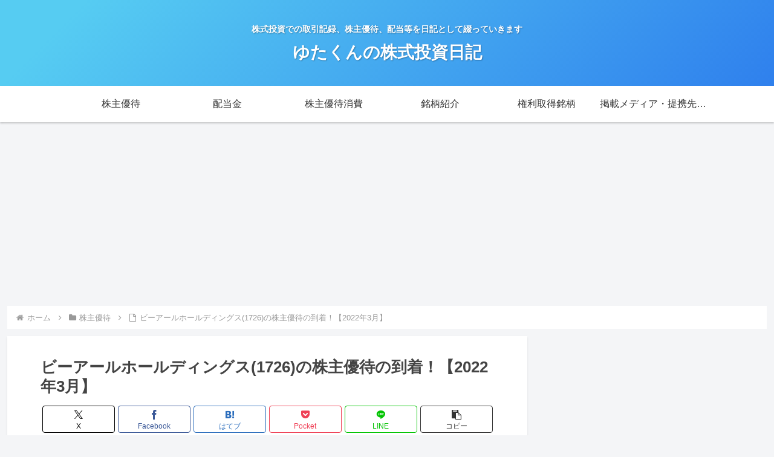

--- FILE ---
content_type: text/html; charset=utf-8
request_url: https://www.google.com/recaptcha/api2/aframe
body_size: 268
content:
<!DOCTYPE HTML><html><head><meta http-equiv="content-type" content="text/html; charset=UTF-8"></head><body><script nonce="CNVFgn7I_zD8X7rs3W3mYg">/** Anti-fraud and anti-abuse applications only. See google.com/recaptcha */ try{var clients={'sodar':'https://pagead2.googlesyndication.com/pagead/sodar?'};window.addEventListener("message",function(a){try{if(a.source===window.parent){var b=JSON.parse(a.data);var c=clients[b['id']];if(c){var d=document.createElement('img');d.src=c+b['params']+'&rc='+(localStorage.getItem("rc::a")?sessionStorage.getItem("rc::b"):"");window.document.body.appendChild(d);sessionStorage.setItem("rc::e",parseInt(sessionStorage.getItem("rc::e")||0)+1);localStorage.setItem("rc::h",'1770155654806');}}}catch(b){}});window.parent.postMessage("_grecaptcha_ready", "*");}catch(b){}</script></body></html>

--- FILE ---
content_type: application/javascript; charset=utf-8
request_url: https://mtwidget03.affiliate.ashiato.rakuten.co.jp/?rakuten_design=slide&rakuten_affiliateId=0ea62065.34400275.0ea62066.204f04c0&rakuten_items=ranking&rakuten_genreId=200518&rakuten_size=200x600&rakuten_pattern=V1E&rakuten_target=_blank&rakuten_theme=gray&rakuten_border=on&rakuten_auto_mode=on&rakuten_genre_title=off&rakuten_pointbackId=a21121902225_3HR64K_XCANM_2HOM_BS629&rakuten_no_link=off&rakuten_no_afl=off&rakuten_no_logo=off&rakuten_undispGenre=off&rakuten_wmode=off&rakuten_noScrollButton=&rakuten_bgColor=&rakuten_txtColor=&rakuten_captionColor=000000&rakuten_moverColor=C00000&rakuten_recommend=on&rakuten_service_flag=ichiba&rakuten_adNetworkId=a8Net&rakuten_adNetworkUrl=https%3A%2F%2Frpx.a8.net%2Fsvt%2Fejp%3Fa8mat%3D3HR64K%2BXCANM%2B2HOM%2BBS629%26rakuten%3Dy%26a8ejpredirect%3D&rakuten_searchKeyword=&rakuten_disableLogo=&rakuten_moverItembgColor=&rakuten_moverCaptionColor=&rakuten_slideSpeed=250&rakuten_moreInfoColor=red&rakuten_subTxtColor=&rakuten_loadingImage=auto&rakuten_imageDisplay=auto&rakuten_txtDisplay=&rakuten_captionDisplay=&rakuten_moreInfoDisplay=&rakuten_txtRow=auto&rakuten_captionRow=auto&rakuten_auto_interval=6000&rakuten_imageSize=&rakuten_slideCell=&rakuten_slideDirection=auto&rakuten_order=0,1,2,3&rakuten_loadingTimeout=0&rakuten_mediaId=20011816&rakuten_measurementId=-_ver--new_18_-&rakuten_pointSiteId=&rakuten_isAdvanced=false&rakuten_isIE=false&rakuten_deviceType=PC&rakuten_itemAmount=&rakuten_tLogFrequency=10&rakuten_timestamp=1770155648879&rakuten_optout=off&rakuten_deeplink=on&rakuten_pUrl=https%3A%2F%2Fyutakun-kabu.com%2F1726br220301%2F&rakuten_version=20230106&rakuten_datatype=json
body_size: 29806
content:
window.rakuten_mw_callback({"status":"Success","itemData":[{"caption":"たけだのぶお 日本実業出版社エフエックス ライントレードノキョウカショ タケダノブオ 発行年月：20..","name":"FX ライントレードの教科書 [ たけだのぶお ]","item_code":"book:21227793","url":"https://rpx.a8.net/svt/ejp?a8mat=3HR64K+XCANM+2HOM+BS629&rakuten=y&a8ejpredirect=https%3A%2F%2Fhb.afl.rakuten.co.jp%2Fichiba%2F0ea62065.34400275.0ea62066.204f04c0.c%3Dmtlk.m%3D-_ver--new_18__pbid--20011816__size--200x600__imode--ichiba_ranking__dt--PC__dp--true__adnetid--a8Net__uniqid--46370a53b92840db88fc58866288a591b959cf00568__frame--0__cimode--ichiba_ranking_-.t%3Dmtlk20011816%2Fa21121902225_3HR64K_XCANM_2HOM_BS629%3Fpc%3Dhttps%253A%252F%252Fitem.rakuten.co.jp%252Fbook%252F17830432%252F%253Frafcid%253Dwsc_i_ra_2646450eecf5f8556a8f574759d65a1e%26itemMode%3Dichiba_ranking%26ashiatoCount%3D0%26itemCode%3Dbook%3A21227793%26genreId%3D200518%26loadTime%3D20%26time%3D1770155652313","image_url":"https://thumbnail.image.rakuten.co.jp/@0_mall/book/cabinet/1126/9784534061126_1_3.jpg?_ex=128x128","price":"1,980円","min_price":"1980","max_price":"1980","reviewnum":"0","reviewave":"0.0","shopName":"楽天ブックス","pointRate":"2","source":"ranking","genre_id":"200518","version":"2022-11-01","type":"ichiba","position":0},{"caption":"FP合格のトリセツシリーズ 東京リーガルマインド LEC FP試験対策研究会 東京リーガルマインドエ..","name":"FP2級・AFP 合格のトリセツ 速習問題集 2025-26年版 （FP合格のトリセツシリーズ） [ 東京リーガルマインド LEC FP試験対策研究会 ]","item_code":"book:21553408","url":"https://rpx.a8.net/svt/ejp?a8mat=3HR64K+XCANM+2HOM+BS629&rakuten=y&a8ejpredirect=https%3A%2F%2Fhb.afl.rakuten.co.jp%2Fichiba%2F0ea62065.34400275.0ea62066.204f04c0.c%3Dmtlk.m%3D-_ver--new_18__pbid--20011816__size--200x600__imode--ichiba_ranking__dt--PC__dp--true__adnetid--a8Net__uniqid--46370a53b92840db88fc58866288a591b959cf00568__frame--1__cimode--ichiba_ranking_-.t%3Dmtlk20011816%2Fa21121902225_3HR64K_XCANM_2HOM_BS629%3Fpc%3Dhttps%253A%252F%252Fitem.rakuten.co.jp%252Fbook%252F18169157%252F%253Frafcid%253Dwsc_i_ra_2646450eecf5f8556a8f574759d65a1e%26itemMode%3Dichiba_ranking%26ashiatoCount%3D0%26itemCode%3Dbook%3A21553408%26genreId%3D200518%26loadTime%3D20%26time%3D1770155652313","image_url":"https://thumbnail.image.rakuten.co.jp/@0_mall/book/cabinet/7931/9784844997931_1_6.jpg?_ex=128x128","price":"2,200円","min_price":"2200","max_price":"2200","reviewnum":"5","reviewave":"5.0","shopName":"楽天ブックス","pointRate":"3","source":"ranking","genre_id":"200518","version":"2022-11-01","type":"ichiba","position":1},{"caption":"安恒理 新星出版社BKSCPN_【bookーfestivalーthr】 メザセオクリビト マンガデワ..","name":"めざせ「億り人」！マンガでわかる最強の株入門 [ 安恒理 ]","item_code":"book:18461753","url":"https://rpx.a8.net/svt/ejp?a8mat=3HR64K+XCANM+2HOM+BS629&rakuten=y&a8ejpredirect=https%3A%2F%2Fhb.afl.rakuten.co.jp%2Fichiba%2F0ea62065.34400275.0ea62066.204f04c0.c%3Dmtlk.m%3D-_ver--new_18__pbid--20011816__size--200x600__imode--ichiba_ranking__dt--PC__dp--true__adnetid--a8Net__uniqid--46370a53b92840db88fc58866288a591b959cf00568__frame--2__cimode--ichiba_ranking_-.t%3Dmtlk20011816%2Fa21121902225_3HR64K_XCANM_2HOM_BS629%3Fpc%3Dhttps%253A%252F%252Fitem.rakuten.co.jp%252Fbook%252F14787447%252F%253Frafcid%253Dwsc_i_ra_2646450eecf5f8556a8f574759d65a1e%26itemMode%3Dichiba_ranking%26ashiatoCount%3D0%26itemCode%3Dbook%3A18461753%26genreId%3D200518%26loadTime%3D20%26time%3D1770155652313","image_url":"https://thumbnail.image.rakuten.co.jp/@0_mall/book/cabinet/2965/9784405102965.jpg?_ex=128x128","price":"1,540円","min_price":"1540","max_price":"1540","reviewnum":"23","reviewave":"4.26","shopName":"楽天ブックス","pointRate":"1","source":"ranking","genre_id":"200518","version":"2022-11-01","type":"ichiba","position":2},{"caption":"＜p＞＜strong＞※この商品はタブレットなど大きいディスプレイを備えた端末で読むことに適していま..","name":"2025-2026年版 みんなが欲しかった！ FPの教科書 3級【電子書籍】[ 滝澤ななみ ]","item_code":"rakutenkobo-ebooks:24996817","url":"https://rpx.a8.net/svt/ejp?a8mat=3HR64K+XCANM+2HOM+BS629&rakuten=y&a8ejpredirect=https%3A%2F%2Fhb.afl.rakuten.co.jp%2Fichiba%2F0ea62065.34400275.0ea62066.204f04c0.c%3Dmtlk.m%3D-_ver--new_18__pbid--20011816__size--200x600__imode--ichiba_ranking__dt--PC__dp--true__adnetid--a8Net__uniqid--46370a53b92840db88fc58866288a591b959cf00568__frame--3__cimode--ichiba_ranking_-.t%3Dmtlk20011816%2Fa21121902225_3HR64K_XCANM_2HOM_BS629%3Fpc%3Dhttps%253A%252F%252Fitem.rakuten.co.jp%252Frakutenkobo-ebooks%252Fe2a38857882038209a85579b6dbd773f%252F%253Frafcid%253Dwsc_i_ra_2646450eecf5f8556a8f574759d65a1e%26itemMode%3Dichiba_ranking%26ashiatoCount%3D0%26itemCode%3Drakutenkobo-ebooks%3A24996817%26genreId%3D200518%26loadTime%3D20%26time%3D1770155652313","image_url":"https://thumbnail.image.rakuten.co.jp/@0_mall/rakutenkobo-ebooks/cabinet/0530/2000017860530.jpg?_ex=128x128","price":"1,650円","min_price":"1650","max_price":"1650","reviewnum":"0","reviewave":"0.0","shopName":"楽天Kobo電子書籍ストア","pointRate":"1","source":"ranking","genre_id":"200518","version":"2022-11-01","type":"ichiba","position":3},{"caption":"●超改訂版　難しいことはわかりませんが、お金の増やし方を教えてください！ ISBN : 978486..","name":"【新NISA対応】超改訂版 難しいことはわかりませんが、お金の増やし方を教えてください！｜山崎元 新ニーサ NISA iDeCo イデコ 貯蓄 家計 見直し 資産 運用 形成 金融 投資入門 本 初心者 株式投資 投資 初めて 証券 確定拠出年金 投資信託 オルカン","item_code":"bunkyosha:10000346","url":"https://rpx.a8.net/svt/ejp?a8mat=3HR64K+XCANM+2HOM+BS629&rakuten=y&a8ejpredirect=https%3A%2F%2Fhb.afl.rakuten.co.jp%2Fichiba%2F0ea62065.34400275.0ea62066.204f04c0.c%3Dmtlk.m%3D-_ver--new_18__pbid--20011816__size--200x600__imode--ichiba_ranking__dt--PC__dp--true__adnetid--a8Net__uniqid--46370a53b92840db88fc58866288a591b959cf00568__frame--4__cimode--ichiba_ranking_-.t%3Dmtlk20011816%2Fa21121902225_3HR64K_XCANM_2HOM_BS629%3Fpc%3Dhttps%253A%252F%252Fitem.rakuten.co.jp%252Fbunkyosha%252Fb_078_1%252F%253Frafcid%253Dwsc_i_ra_2646450eecf5f8556a8f574759d65a1e%26itemMode%3Dichiba_ranking%26ashiatoCount%3D0%26itemCode%3Dbunkyosha%3A10000346%26genreId%3D200518%26loadTime%3D20%26time%3D1770155652313","image_url":"https://thumbnail.image.rakuten.co.jp/@0_mall/bunkyosha/cabinet/items/general/10672201/b_078_1_1.jpg?_ex=128x128","price":"1,738円","min_price":"1738","max_price":"1738","reviewnum":"14","reviewave":"4.64","shopName":"文響社 楽天市場店","pointRate":"1","source":"ranking","genre_id":"200518","version":"2022-11-01","type":"ichiba","position":4},{"caption":"FP合格のトリセツシリーズ 東京リーガルマインド LEC FP試験対策研究会 東京リーガルマインドエ..","name":"FP3級 合格のトリセツ 速習テキスト 2025-26年版 （FP合格のトリセツシリーズ） [ 東京リーガルマインド LEC FP試験対策研究会 ]","item_code":"book:21553462","url":"https://rpx.a8.net/svt/ejp?a8mat=3HR64K+XCANM+2HOM+BS629&rakuten=y&a8ejpredirect=https%3A%2F%2Fhb.afl.rakuten.co.jp%2Fichiba%2F0ea62065.34400275.0ea62066.204f04c0.c%3Dmtlk.m%3D-_ver--new_18__pbid--20011816__size--200x600__imode--ichiba_ranking__dt--PC__dp--true__adnetid--a8Net__uniqid--46370a53b92840db88fc58866288a591b959cf00568__frame--5__cimode--ichiba_ranking_-.t%3Dmtlk20011816%2Fa21121902225_3HR64K_XCANM_2HOM_BS629%3Fpc%3Dhttps%253A%252F%252Fitem.rakuten.co.jp%252Fbook%252F18169162%252F%253Frafcid%253Dwsc_i_ra_2646450eecf5f8556a8f574759d65a1e%26itemMode%3Dichiba_ranking%26ashiatoCount%3D0%26itemCode%3Dbook%3A21553462%26genreId%3D200518%26loadTime%3D20%26time%3D1770155652313","image_url":"https://thumbnail.image.rakuten.co.jp/@0_mall/book/cabinet/7900/9784844997900_1_5.jpg?_ex=128x128","price":"1,760円","min_price":"1760","max_price":"1760","reviewnum":"3","reviewave":"5.0","shopName":"楽天ブックス","pointRate":"1","source":"ranking","genre_id":"200518","version":"2022-11-01","type":"ichiba","position":5},{"caption":"お金に強く、賢くなる！ ●漫画 バビロン大富豪の教え 「お金」と「幸せ」を生み出す五つの黄金法則 I..","name":"【世界的ベストセラー】漫画 バビロン大富豪の教え 「お金」と「幸せ」を生み出す五つの黄金法則｜お金 勉強 マンガ 貯蓄 家計 見直し お金 名著 資産運用 資産形成 金融 投資入門 投資 本 初心者 お金 教科書 貯め方 増やし方 投資 初めて","item_code":"bunkyosha:10000090","url":"https://rpx.a8.net/svt/ejp?a8mat=3HR64K+XCANM+2HOM+BS629&rakuten=y&a8ejpredirect=https%3A%2F%2Fhb.afl.rakuten.co.jp%2Fichiba%2F0ea62065.34400275.0ea62066.204f04c0.c%3Dmtlk.m%3D-_ver--new_18__pbid--20011816__size--200x600__imode--ichiba_ranking__dt--PC__dp--true__adnetid--a8Net__uniqid--46370a53b92840db88fc58866288a591b959cf00568__frame--6__cimode--ichiba_ranking_-.t%3Dmtlk20011816%2Fa21121902225_3HR64K_XCANM_2HOM_BS629%3Fpc%3Dhttps%253A%252F%252Fitem.rakuten.co.jp%252Fbunkyosha%252Fb_017_1%252F%253Frafcid%253Dwsc_i_ra_2646450eecf5f8556a8f574759d65a1e%26itemMode%3Dichiba_ranking%26ashiatoCount%3D0%26itemCode%3Dbunkyosha%3A10000090%26genreId%3D200518%26loadTime%3D20%26time%3D1770155652313","image_url":"https://thumbnail.image.rakuten.co.jp/@0_mall/bunkyosha/cabinet/items/general/10672189/b_017_1_1.jpg?_ex=128x128","price":"1,782円","min_price":"1782","max_price":"1782","reviewnum":"10","reviewave":"4.6","shopName":"文響社 楽天市場店","pointRate":"1","source":"ranking","genre_id":"200518","version":"2022-11-01","type":"ichiba","position":6},{"caption":"ニック・マジューリ 児島　修 ダイヤモンド社ジャストキープバイング　ジドウテキニトミガフエツヅケルオ..","name":"JUST KEEP BUYING 自動的に富が増え続ける「お金」と「時間」の法則 [ ニック・マジューリ ]","item_code":"book:20946346","url":"https://rpx.a8.net/svt/ejp?a8mat=3HR64K+XCANM+2HOM+BS629&rakuten=y&a8ejpredirect=https%3A%2F%2Fhb.afl.rakuten.co.jp%2Fichiba%2F0ea62065.34400275.0ea62066.204f04c0.c%3Dmtlk.m%3D-_ver--new_18__pbid--20011816__size--200x600__imode--ichiba_ranking__dt--PC__dp--true__adnetid--a8Net__uniqid--46370a53b92840db88fc58866288a591b959cf00568__frame--7__cimode--ichiba_ranking_-.t%3Dmtlk20011816%2Fa21121902225_3HR64K_XCANM_2HOM_BS629%3Fpc%3Dhttps%253A%252F%252Fitem.rakuten.co.jp%252Fbook%252F17490187%252F%253Frafcid%253Dwsc_i_ra_2646450eecf5f8556a8f574759d65a1e%26itemMode%3Dichiba_ranking%26ashiatoCount%3D0%26itemCode%3Dbook%3A20946346%26genreId%3D200518%26loadTime%3D20%26time%3D1770155652313","image_url":"https://thumbnail.image.rakuten.co.jp/@0_mall/book/cabinet/6982/9784478116982_1_10.jpg?_ex=128x128","price":"1,870円","min_price":"1870","max_price":"1870","reviewnum":"37","reviewave":"4.7","shopName":"楽天ブックス","pointRate":"2","source":"ranking","genre_id":"200518","version":"2022-11-01","type":"ichiba","position":7},{"caption":"TAC株式会社（証券アナリスト講座） TAC出版ニセンニジュウロクネンシケンタイサク ショウケンアナ..","name":"2026年試験対策　証券アナリスト1次対策総まとめテキスト　科目1　証券分析とポートフォリオ・マネジメント [ TAC株式会社（証券アナリスト講座） ]","item_code":"book:21743429","url":"https://rpx.a8.net/svt/ejp?a8mat=3HR64K+XCANM+2HOM+BS629&rakuten=y&a8ejpredirect=https%3A%2F%2Fhb.afl.rakuten.co.jp%2Fichiba%2F0ea62065.34400275.0ea62066.204f04c0.c%3Dmtlk.m%3D-_ver--new_18__pbid--20011816__size--200x600__imode--ichiba_ranking__dt--PC__dp--true__adnetid--a8Net__uniqid--46370a53b92840db88fc58866288a591b959cf00568__frame--8__cimode--ichiba_ranking_-.t%3Dmtlk20011816%2Fa21121902225_3HR64K_XCANM_2HOM_BS629%3Fpc%3Dhttps%253A%252F%252Fitem.rakuten.co.jp%252Fbook%252F18376802%252F%253Frafcid%253Dwsc_i_ra_2646450eecf5f8556a8f574759d65a1e%26itemMode%3Dichiba_ranking%26ashiatoCount%3D0%26itemCode%3Dbook%3A21743429%26genreId%3D200518%26loadTime%3D20%26time%3D1770155652313","image_url":"https://thumbnail.image.rakuten.co.jp/@0_mall/book/cabinet/9952/9784300119952_1_53.jpg?_ex=128x128","price":"3,520円","min_price":"3520","max_price":"3520","reviewnum":"0","reviewave":"0.0","shopName":"楽天ブックス","pointRate":"3","source":"ranking","genre_id":"200518","version":"2022-11-01","type":"ichiba","position":8},{"caption":"100％ムックシリーズ　完全ガイドシリーズ　416 晋遊舎 晋遊舎カブヌシユウタイカンゼンガイド シ..","name":"株主優待完全ガイド （100％ムックシリーズ　完全ガイドシリーズ　416） [ 晋遊舎 ]","item_code":"book:21827248","url":"https://rpx.a8.net/svt/ejp?a8mat=3HR64K+XCANM+2HOM+BS629&rakuten=y&a8ejpredirect=https%3A%2F%2Fhb.afl.rakuten.co.jp%2Fichiba%2F0ea62065.34400275.0ea62066.204f04c0.c%3Dmtlk.m%3D-_ver--new_18__pbid--20011816__size--200x600__imode--ichiba_ranking__dt--PC__dp--true__adnetid--a8Net__uniqid--46370a53b92840db88fc58866288a591b959cf00568__frame--9__cimode--ichiba_ranking_-.t%3Dmtlk20011816%2Fa21121902225_3HR64K_XCANM_2HOM_BS629%3Fpc%3Dhttps%253A%252F%252Fitem.rakuten.co.jp%252Fbook%252F18479625%252F%253Frafcid%253Dwsc_i_ra_2646450eecf5f8556a8f574759d65a1e%26itemMode%3Dichiba_ranking%26ashiatoCount%3D0%26itemCode%3Dbook%3A21827248%26genreId%3D200518%26loadTime%3D20%26time%3D1770155652313","image_url":"https://thumbnail.image.rakuten.co.jp/@0_mall/book/cabinet/6366/9784801826366_1_2.jpg?_ex=128x128","price":"990円","min_price":"990","max_price":"990","reviewnum":"0","reviewave":"0.0","shopName":"楽天ブックス","pointRate":"1","source":"ranking","genre_id":"200518","version":"2022-11-01","type":"ichiba","position":9},{"caption":"※商品画像はイメージや仮デザインが含まれている場合があります。帯の有無など実際と異なる場合があります..","name":"投信77 2026年度版／ダイヤモンド・ザイ編集部【1000円以上送料無料】","item_code":"bookfan:13072965","url":"https://rpx.a8.net/svt/ejp?a8mat=3HR64K+XCANM+2HOM+BS629&rakuten=y&a8ejpredirect=https%3A%2F%2Fhb.afl.rakuten.co.jp%2Fichiba%2F0ea62065.34400275.0ea62066.204f04c0.c%3Dmtlk.m%3D-_ver--new_18__pbid--20011816__size--200x600__imode--ichiba_ranking__dt--PC__dp--true__adnetid--a8Net__uniqid--46370a53b92840db88fc58866288a591b959cf00568__frame--10__cimode--ichiba_ranking_-.t%3Dmtlk20011816%2Fa21121902225_3HR64K_XCANM_2HOM_BS629%3Fpc%3Dhttps%253A%252F%252Fitem.rakuten.co.jp%252Fbookfan%252Fbk-4478123721%252F%253Frafcid%253Dwsc_i_ra_2646450eecf5f8556a8f574759d65a1e%26itemMode%3Dichiba_ranking%26ashiatoCount%3D0%26itemCode%3Dbookfan%3A13072965%26genreId%3D200518%26loadTime%3D20%26time%3D1770155652313","image_url":"https://thumbnail.image.rakuten.co.jp/@0_mall/bookfan/cabinet/01174/bk4478123721.jpg?_ex=128x128","price":"1,980円","min_price":"1980","max_price":"1980","reviewnum":"1","reviewave":"5.0","shopName":"bookfan 2号店 楽天市場店","pointRate":"1","source":"ranking","genre_id":"200518","version":"2022-11-01","type":"ichiba","position":10},{"caption":"ダイヤモンド・ザイ編集部 ダイヤモンド社イチバンウレテルゲッカンマネーシザイガツクッタ　シンニーサデ..","name":"一番売れてる月刊マネー誌ザイが作った 新NISAで買うべき株＆投信77 2026年度版 [ ダイヤモンド・ザイ編集部 ]","item_code":"book:21746708","url":"https://rpx.a8.net/svt/ejp?a8mat=3HR64K+XCANM+2HOM+BS629&rakuten=y&a8ejpredirect=https%3A%2F%2Fhb.afl.rakuten.co.jp%2Fichiba%2F0ea62065.34400275.0ea62066.204f04c0.c%3Dmtlk.m%3D-_ver--new_18__pbid--20011816__size--200x600__imode--ichiba_ranking__dt--PC__dp--true__adnetid--a8Net__uniqid--46370a53b92840db88fc58866288a591b959cf00568__frame--11__cimode--ichiba_ranking_-.t%3Dmtlk20011816%2Fa21121902225_3HR64K_XCANM_2HOM_BS629%3Fpc%3Dhttps%253A%252F%252Fitem.rakuten.co.jp%252Fbook%252F18380917%252F%253Frafcid%253Dwsc_i_ra_2646450eecf5f8556a8f574759d65a1e%26itemMode%3Dichiba_ranking%26ashiatoCount%3D0%26itemCode%3Dbook%3A21746708%26genreId%3D200518%26loadTime%3D20%26time%3D1770155652313","image_url":"https://thumbnail.image.rakuten.co.jp/@0_mall/book/cabinet/3720/9784478123720_1_2.jpg?_ex=128x128","price":"1,980円","min_price":"1980","max_price":"1980","reviewnum":"1","reviewave":"5.0","shopName":"楽天ブックス","pointRate":"2","source":"ranking","genre_id":"200518","version":"2022-11-01","type":"ichiba","position":11},{"caption":"資産レベルが上がり続けるシンプルな戦略 ニック・マジューリ 児島 修 ダイヤモンド社ザウェルスラダー..","name":"THE WEALTH LADDER 富の階段 資産レベルが上がり続けるシンプルな戦略 [ ニック・マジューリ ]","item_code":"book:21733931","url":"https://rpx.a8.net/svt/ejp?a8mat=3HR64K+XCANM+2HOM+BS629&rakuten=y&a8ejpredirect=https%3A%2F%2Fhb.afl.rakuten.co.jp%2Fichiba%2F0ea62065.34400275.0ea62066.204f04c0.c%3Dmtlk.m%3D-_ver--new_18__pbid--20011816__size--200x600__imode--ichiba_ranking__dt--PC__dp--true__adnetid--a8Net__uniqid--46370a53b92840db88fc58866288a591b959cf00568__frame--12__cimode--ichiba_ranking_-.t%3Dmtlk20011816%2Fa21121902225_3HR64K_XCANM_2HOM_BS629%3Fpc%3Dhttps%253A%252F%252Fitem.rakuten.co.jp%252Fbook%252F18365783%252F%253Frafcid%253Dwsc_i_ra_2646450eecf5f8556a8f574759d65a1e%26itemMode%3Dichiba_ranking%26ashiatoCount%3D0%26itemCode%3Dbook%3A21733931%26genreId%3D200518%26loadTime%3D20%26time%3D1770155652313","image_url":"https://thumbnail.image.rakuten.co.jp/@0_mall/book/cabinet/1368/9784478121368_1_2.jpg?_ex=128x128","price":"1,980円","min_price":"1980","max_price":"1980","reviewnum":"5","reviewave":"4.6","shopName":"楽天ブックス","pointRate":"2","source":"ranking","genre_id":"200518","version":"2022-11-01","type":"ichiba","position":12},{"caption":"滝澤　ななみ TAC出版FP FP2級 FP2級　みんなが欲しかった FP2級　テキスト FP検定 ..","name":"2025-2026年版　みんなが欲しかった！　FPの教科書2級・AFP [ 滝澤　ななみ ]","item_code":"book:21607078","url":"https://rpx.a8.net/svt/ejp?a8mat=3HR64K+XCANM+2HOM+BS629&rakuten=y&a8ejpredirect=https%3A%2F%2Fhb.afl.rakuten.co.jp%2Fichiba%2F0ea62065.34400275.0ea62066.204f04c0.c%3Dmtlk.m%3D-_ver--new_18__pbid--20011816__size--200x600__imode--ichiba_ranking__dt--PC__dp--true__adnetid--a8Net__uniqid--46370a53b92840db88fc58866288a591b959cf00568__frame--13__cimode--ichiba_ranking_-.t%3Dmtlk20011816%2Fa21121902225_3HR64K_XCANM_2HOM_BS629%3Fpc%3Dhttps%253A%252F%252Fitem.rakuten.co.jp%252Fbook%252F18231402%252F%253Frafcid%253Dwsc_i_ra_2646450eecf5f8556a8f574759d65a1e%26itemMode%3Dichiba_ranking%26ashiatoCount%3D0%26itemCode%3Dbook%3A21607078%26genreId%3D200518%26loadTime%3D20%26time%3D1770155652313","image_url":"https://thumbnail.image.rakuten.co.jp/@0_mall/book/cabinet/6029/9784300116029_1_17.jpg?_ex=128x128","price":"1,980円","min_price":"1980","max_price":"1980","reviewnum":"7","reviewave":"5.0","shopName":"楽天ブックス","pointRate":"2","source":"ranking","genre_id":"200518","version":"2022-11-01","type":"ichiba","position":13},{"caption":"【ChatGPTを投資に活用する実践ガイド！　購読者特典あり！】 本郷 喜千 スタンダーズチャットジ..","name":"ChatGPTではじめる AI株式投資 【ChatGPTを投資に活用する実践ガイド！　購読者特典あり！】 [ 本郷 喜千 ]","item_code":"book:21789698","url":"https://rpx.a8.net/svt/ejp?a8mat=3HR64K+XCANM+2HOM+BS629&rakuten=y&a8ejpredirect=https%3A%2F%2Fhb.afl.rakuten.co.jp%2Fichiba%2F0ea62065.34400275.0ea62066.204f04c0.c%3Dmtlk.m%3D-_ver--new_18__pbid--20011816__size--200x600__imode--ichiba_ranking__dt--PC__dp--true__adnetid--a8Net__uniqid--46370a53b92840db88fc58866288a591b959cf00568__frame--14__cimode--ichiba_ranking_-.t%3Dmtlk20011816%2Fa21121902225_3HR64K_XCANM_2HOM_BS629%3Fpc%3Dhttps%253A%252F%252Fitem.rakuten.co.jp%252Fbook%252F18434034%252F%253Frafcid%253Dwsc_i_ra_2646450eecf5f8556a8f574759d65a1e%26itemMode%3Dichiba_ranking%26ashiatoCount%3D0%26itemCode%3Dbook%3A21789698%26genreId%3D200518%26loadTime%3D20%26time%3D1770155652313","image_url":"https://thumbnail.image.rakuten.co.jp/@0_mall/book/cabinet/7798/9784866367798_1_4.jpg?_ex=128x128","price":"2,200円","min_price":"2200","max_price":"2200","reviewnum":"0","reviewave":"0.0","shopName":"楽天ブックス","pointRate":"1","source":"ranking","genre_id":"200518","version":"2022-11-01","type":"ichiba","position":14},{"caption":"TAC証券外務員講座 TAC出版ニセンニジュウゴニセンニジュウロクネンシケンヲアテル タックスーパー..","name":"2025-2026年試験をあてる　TACスーパー予想模試　証券外務員一種 [ TAC証券外務員講座 ]","item_code":"book:21643190","url":"https://rpx.a8.net/svt/ejp?a8mat=3HR64K+XCANM+2HOM+BS629&rakuten=y&a8ejpredirect=https%3A%2F%2Fhb.afl.rakuten.co.jp%2Fichiba%2F0ea62065.34400275.0ea62066.204f04c0.c%3Dmtlk.m%3D-_ver--new_18__pbid--20011816__size--200x600__imode--ichiba_ranking__dt--PC__dp--true__adnetid--a8Net__uniqid--46370a53b92840db88fc58866288a591b959cf00568__frame--15__cimode--ichiba_ranking_-.t%3Dmtlk20011816%2Fa21121902225_3HR64K_XCANM_2HOM_BS629%3Fpc%3Dhttps%253A%252F%252Fitem.rakuten.co.jp%252Fbook%252F18266836%252F%253Frafcid%253Dwsc_i_ra_2646450eecf5f8556a8f574759d65a1e%26itemMode%3Dichiba_ranking%26ashiatoCount%3D0%26itemCode%3Dbook%3A21643190%26genreId%3D200518%26loadTime%3D20%26time%3D1770155652313","image_url":"https://thumbnail.image.rakuten.co.jp/@0_mall/book/cabinet/9181/9784300119181_1_37.jpg?_ex=128x128","price":"2,420円","min_price":"2420","max_price":"2420","reviewnum":"0","reviewave":"0.0","shopName":"楽天ブックス","pointRate":"3","source":"ranking","genre_id":"200518","version":"2022-11-01","type":"ichiba","position":15},{"caption":"マーケットで勝ち続けるための発想術 オリバー・ベレス グレッグ・カプラ 日経BP 日経BPマーケティ..","name":"デイトレード マーケットで勝ち続けるための発想術 [ オリバー・ベレス ]","item_code":"book:11101413","url":"https://rpx.a8.net/svt/ejp?a8mat=3HR64K+XCANM+2HOM+BS629&rakuten=y&a8ejpredirect=https%3A%2F%2Fhb.afl.rakuten.co.jp%2Fichiba%2F0ea62065.34400275.0ea62066.204f04c0.c%3Dmtlk.m%3D-_ver--new_18__pbid--20011816__size--200x600__imode--ichiba_ranking__dt--PC__dp--true__adnetid--a8Net__uniqid--46370a53b92840db88fc58866288a591b959cf00568__frame--16__cimode--ichiba_ranking_-.t%3Dmtlk20011816%2Fa21121902225_3HR64K_XCANM_2HOM_BS629%3Fpc%3Dhttps%253A%252F%252Fitem.rakuten.co.jp%252Fbook%252F1493307%252F%253Frafcid%253Dwsc_i_ra_2646450eecf5f8556a8f574759d65a1e%26itemMode%3Dichiba_ranking%26ashiatoCount%3D0%26itemCode%3Dbook%3A11101413%26genreId%3D200518%26loadTime%3D20%26time%3D1770155652313","image_url":"https://thumbnail.image.rakuten.co.jp/@0_mall/book/cabinet/2978/9784822242978.jpg?_ex=128x128","price":"2,420円","min_price":"2420","max_price":"2420","reviewnum":"89","reviewave":"4.55","shopName":"楽天ブックス","pointRate":"3","source":"ranking","genre_id":"200518","version":"2022-11-01","type":"ichiba","position":16},{"caption":"FP TEPPENシリーズ ほんださん（本多 遼太朗） 僧侶FPとやま 東京リーガルマインドエフピー..","name":"応用編 総合問題集 2025-26年版 Vol.1(A・B・C分野) （FP TEPPENシリーズ） [ ほんださん（本多 遼太朗） ]","item_code":"book:21590976","url":"https://rpx.a8.net/svt/ejp?a8mat=3HR64K+XCANM+2HOM+BS629&rakuten=y&a8ejpredirect=https%3A%2F%2Fhb.afl.rakuten.co.jp%2Fichiba%2F0ea62065.34400275.0ea62066.204f04c0.c%3Dmtlk.m%3D-_ver--new_18__pbid--20011816__size--200x600__imode--ichiba_ranking__dt--PC__dp--true__adnetid--a8Net__uniqid--46370a53b92840db88fc58866288a591b959cf00568__frame--17__cimode--ichiba_ranking_-.t%3Dmtlk20011816%2Fa21121902225_3HR64K_XCANM_2HOM_BS629%3Fpc%3Dhttps%253A%252F%252Fitem.rakuten.co.jp%252Fbook%252F18211538%252F%253Frafcid%253Dwsc_i_ra_2646450eecf5f8556a8f574759d65a1e%26itemMode%3Dichiba_ranking%26ashiatoCount%3D0%26itemCode%3Dbook%3A21590976%26genreId%3D200518%26loadTime%3D20%26time%3D1770155652313","image_url":"https://thumbnail.image.rakuten.co.jp/@0_mall/book/cabinet/7962/9784844997962_1_5.jpg?_ex=128x128","price":"4,620円","min_price":"4620","max_price":"4620","reviewnum":"2","reviewave":"4.0","shopName":"楽天ブックス","pointRate":"3","source":"ranking","genre_id":"200518","version":"2022-11-01","type":"ichiba","position":17},{"caption":"＜p＞メーカーに就職してから4年で貯めた300万円を元手に、知識ゼロの状態から株式投資をスタート。追..","name":"5年で1億貯める株式投資 給料に手をつけず爆速でお金を増やす4つの投資法【電子書籍】[ kenmo（湘南投資勉強会） ]","item_code":"rakutenkobo-ebooks:24747159","url":"https://rpx.a8.net/svt/ejp?a8mat=3HR64K+XCANM+2HOM+BS629&rakuten=y&a8ejpredirect=https%3A%2F%2Fhb.afl.rakuten.co.jp%2Fichiba%2F0ea62065.34400275.0ea62066.204f04c0.c%3Dmtlk.m%3D-_ver--new_18__pbid--20011816__size--200x600__imode--ichiba_ranking__dt--PC__dp--true__adnetid--a8Net__uniqid--46370a53b92840db88fc58866288a591b959cf00568__frame--18__cimode--ichiba_ranking_-.t%3Dmtlk20011816%2Fa21121902225_3HR64K_XCANM_2HOM_BS629%3Fpc%3Dhttps%253A%252F%252Fitem.rakuten.co.jp%252Frakutenkobo-ebooks%252F67aa4513a5b736eeaa41488306fe963c%252F%253Frafcid%253Dwsc_i_ra_2646450eecf5f8556a8f574759d65a1e%26itemMode%3Dichiba_ranking%26ashiatoCount%3D0%26itemCode%3Drakutenkobo-ebooks%3A24747159%26genreId%3D200518%26loadTime%3D20%26time%3D1770155652313","image_url":"https://thumbnail.image.rakuten.co.jp/@0_mall/rakutenkobo-ebooks/cabinet/4117/2000017504117.jpg?_ex=128x128","price":"1,870円","min_price":"1870","max_price":"1870","reviewnum":"2","reviewave":"2.5","shopName":"楽天Kobo電子書籍ストア","pointRate":"1","source":"ranking","genre_id":"200518","version":"2022-11-01","type":"ichiba","position":18},{"caption":"kaikai KADOKAWAカブノトウシレキイチネンデネンリゴヒャクパーセント バクエキ　サイキョ..","name":"株の投資歴1年で年利500％！ 爆益！　最強「デイトレ」完全ガイド [ kaikai ]","item_code":"book:21820780","url":"https://rpx.a8.net/svt/ejp?a8mat=3HR64K+XCANM+2HOM+BS629&rakuten=y&a8ejpredirect=https%3A%2F%2Fhb.afl.rakuten.co.jp%2Fichiba%2F0ea62065.34400275.0ea62066.204f04c0.c%3Dmtlk.m%3D-_ver--new_18__pbid--20011816__size--200x600__imode--ichiba_ranking__dt--PC__dp--true__adnetid--a8Net__uniqid--46370a53b92840db88fc58866288a591b959cf00568__frame--19__cimode--ichiba_ranking_-.t%3Dmtlk20011816%2Fa21121902225_3HR64K_XCANM_2HOM_BS629%3Fpc%3Dhttps%253A%252F%252Fitem.rakuten.co.jp%252Fbook%252F18472449%252F%253Frafcid%253Dwsc_i_ra_2646450eecf5f8556a8f574759d65a1e%26itemMode%3Dichiba_ranking%26ashiatoCount%3D0%26itemCode%3Dbook%3A21820780%26genreId%3D200518%26loadTime%3D20%26time%3D1770155652313","image_url":"https://thumbnail.image.rakuten.co.jp/@0_mall/book/cabinet/8216/9784046078216_1_9.jpg?_ex=128x128","price":"1,925円","min_price":"1925","max_price":"1925","reviewnum":"0","reviewave":"0.0","shopName":"楽天ブックス","pointRate":"1","source":"ranking","genre_id":"200518","version":"2022-11-01","type":"ichiba","position":19}],"extraData":{"param":{"accesslog":["https://log.affiliate.rakuten.co.jp/mw/imp/a.gif?pointbackId=_RTmtlk20011816&item=ranking&service=ichiba&affiliateId=0ea62065.34400275.0ea62066.204f04c0&itemMode=ichiba_ranking&ashiatoCount=0&itemCodes=book:21227793,book:21553408,book:18461753,rakutenkobo-ebooks:24996817,bunkyosha:10000346,book:21553462,bunkyosha:10000090,book:20946346,book:21743429,book:21827248&genreIdList=200518,200518,200518,200518,200518,200518,200518,200518,200518,200518&m=-_ver--new_18__pbid--20011816__size--200x600__imode--ichiba_ranking__dt--PC__dp--true__adnetid--a8Net__uniqid--46370a53b92840db88fc58866288a591b959cf00568__pinfo--none_-&recommend=on&bhType=nologin&itemCount=20&date=1770155652313"],"errorlog":[],"loginfo":{"errorBaseUrl":"https://log.affiliate.rakuten.co.jp/mw/imp/e.gif?pointbackId=_RTmtlk20011816&item=ranking&service=ichiba&affiliateId=0ea62065.34400275.0ea62066.204f04c0&itemMode=ichiba_ranking&ashiatoCount=0&itemCodes=book:21227793,book:21553408,book:18461753,rakutenkobo-ebooks:24996817,bunkyosha:10000346,book:21553462,bunkyosha:10000090,book:20946346,book:21743429,book:21827248&genreIdList=200518,200518,200518,200518,200518,200518,200518,200518,200518,200518&m=-_ver--new_18__pbid--20011816__size--200x600__imode--ichiba_ranking__dt--PC__dp--true__adnetid--a8Net__uniqid--46370a53b92840db88fc58866288a591b959cf00568__pinfo--none_-&recommend=on&bhType=nologin&itemCount=20","timeBaseUrl":"https://log.affiliate.rakuten.co.jp/mw/imp/t.gif?pointbackId=_RTmtlk20011816&item=ranking&service=ichiba&affiliateId=0ea62065.34400275.0ea62066.204f04c0&itemMode=ichiba_ranking&ashiatoCount=0&itemCodes=book:21227793,book:21553408,book:18461753,rakutenkobo-ebooks:24996817,bunkyosha:10000346,book:21553462,bunkyosha:10000090,book:20946346,book:21743429,book:21827248&genreIdList=200518,200518,200518,200518,200518,200518,200518,200518,200518,200518&m=-_ver--new_18__pbid--20011816__size--200x600__imode--ichiba_ranking__dt--PC__dp--true__adnetid--a8Net__uniqid--46370a53b92840db88fc58866288a591b959cf00568__pinfo--none_-&recommend=on&bhType=nologin&itemCount=20"}},"logoUrl":"https://www.rakuten.co.jp/"},"optout":"off"});

--- FILE ---
content_type: application/javascript; charset=utf-8
request_url: https://mtwidget03.affiliate.ashiato.rakuten.co.jp/?rakuten_design=slide&rakuten_affiliateId=0ea62065.34400275.0ea62066.204f04c0&rakuten_items=ctsmatch&rakuten_genreId=0&rakuten_size=200x600&rakuten_pattern=V1E&rakuten_target=_blank&rakuten_theme=gray&rakuten_border=on&rakuten_auto_mode=on&rakuten_genre_title=off&rakuten_pointbackId=a21121902225_3HR64K_XCANM_2HOM_BS629&rakuten_no_link=off&rakuten_no_afl=off&rakuten_no_logo=off&rakuten_undispGenre=off&rakuten_wmode=off&rakuten_noScrollButton=off&rakuten_bgColor=FFFFFF&rakuten_txtColor=1D54A7&rakuten_captionColor=000000&rakuten_moverColor=C00000&rakuten_recommend=on&rakuten_service_flag=ichiba&rakuten_adNetworkId=a8Net&rakuten_adNetworkUrl=https%3A%2F%2Frpx.a8.net%2Fsvt%2Fejp%3Fa8mat%3D3HR64K%2BXCANM%2B2HOM%2BBS629%26rakuten%3Dy%26a8ejpredirect%3D&rakuten_searchKeyword=&rakuten_disableLogo=&rakuten_moverItembgColor=&rakuten_moverCaptionColor=&rakuten_slideSpeed=250&rakuten_moreInfoColor=red&rakuten_subTxtColor=&rakuten_loadingImage=auto&rakuten_imageDisplay=auto&rakuten_txtDisplay=auto&rakuten_captionDisplay=auto&rakuten_moreInfoDisplay=auto&rakuten_txtRow=auto&rakuten_captionRow=auto&rakuten_auto_interval=6000&rakuten_imageSize=auto&rakuten_slideCell=auto&rakuten_slideDirection=auto&rakuten_order=0,1,2,3&rakuten_loadingTimeout=0&rakuten_mediaId=20011816&rakuten_measurementId=-_ver--new_18_-&rakuten_pointSiteId=&rakuten_isAdvanced=false&rakuten_isIE=false&rakuten_deviceType=PC&rakuten_itemAmount=20&rakuten_tLogFrequency=10&rakuten_timestamp=1770155648635&rakuten_optout=off&rakuten_deeplink=on&rakuten_pUrl=https%3A%2F%2Fyutakun-kabu.com%2F1726br220301%2F&rakuten_version=20230106&rakuten_datatype=json
body_size: 25701
content:
window.rakuten_mw_callback({"status":"Success","itemData":[{"genre_id":200518,"source":"contents_match","name":"桐谷さんの株主優待のススメ （単行本） [ 桐谷 広人 ]","price":"1,540円","min_price":1540,"max_price":1540,"reviewnum":13,"reviewave":4.46,"url":"https://rpx.a8.net/svt/ejp?a8mat=3HR64K+XCANM+2HOM+BS629&rakuten=y&a8ejpredirect=https%3A%2F%2Fhb.afl.rakuten.co.jp%2Fichiba%2F0ea62065.34400275.0ea62066.204f04c0.c%3Dmtlk.m%[base64].t%3Dmtlk20011816%2Fa21121902225_3HR64K_XCANM_2HOM_BS629%3Fpc%3Dhttps%253A%252F%252Fitem.rakuten.co.jp%252Fbook%252F16496316%252F%26itemMode%3Dichiba_contents_match%26ashiatoCount%3D0%26itemCode%3Dbook%3A20163933%26genreId%3D200518%26loadTime%3D32%26time%3D1770155652327","image_url":"https://thumbnail.image.rakuten.co.jp/@0_mall/book/cabinet/7455/9784396617455.jpg?_ex=128x128","item_code":"book:20163933","version":"2022-11-1","position":0},{"genre_id":209081,"source":"contents_match","name":"投資家をファンに変える「株主ケア」 [ デービッド・スノーディ ]","price":"2,200円","min_price":2200,"max_price":2200,"reviewnum":1,"reviewave":2,"url":"https://rpx.a8.net/svt/ejp?a8mat=3HR64K+XCANM+2HOM+BS629&rakuten=y&a8ejpredirect=https%3A%2F%2Fhb.afl.rakuten.co.jp%2Fichiba%2F0ea62065.34400275.0ea62066.204f04c0.c%3Dmtlk.m%[base64].t%3Dmtlk20011816%2Fa21121902225_3HR64K_XCANM_2HOM_BS629%3Fpc%3Dhttps%253A%252F%252Fitem.rakuten.co.jp%252Fbook%252F17629467%252F%26itemMode%3Dichiba_contents_match%26ashiatoCount%3D0%26itemCode%3Dbook%3A21061408%26genreId%3D209081%26loadTime%3D32%26time%3D1770155652327","image_url":"https://thumbnail.image.rakuten.co.jp/@0_mall/book/cabinet/3093/9784776213093_1_2.jpg?_ex=128x128","item_code":"book:21061408","version":"2022-11-1","position":1},{"genre_id":200523,"source":"contents_match","name":"「モノ言う株主」の株式市場原論 （中公新書ラクレ　816） [ 丸木強 ]","price":"924円","min_price":924,"max_price":924,"reviewnum":2,"reviewave":4,"url":"https://rpx.a8.net/svt/ejp?a8mat=3HR64K+XCANM+2HOM+BS629&rakuten=y&a8ejpredirect=https%3A%2F%2Fhb.afl.rakuten.co.jp%2Fichiba%2F0ea62065.34400275.0ea62066.204f04c0.c%3Dmtlk.m%[base64].t%3Dmtlk20011816%2Fa21121902225_3HR64K_XCANM_2HOM_BS629%3Fpc%3Dhttps%253A%252F%252Fitem.rakuten.co.jp%252Fbook%252F17839796%252F%26itemMode%3Dichiba_contents_match%26ashiatoCount%3D0%26itemCode%3Dbook%3A21235797%26genreId%3D200523%26loadTime%3D32%26time%3D1770155652327","image_url":"https://thumbnail.image.rakuten.co.jp/@0_mall/book/cabinet/8164/9784121508164_1_2.jpg?_ex=128x128","item_code":"book:21235797","version":"2022-11-1","position":2},{"genre_id":209333,"source":"contents_match","name":"ダイヤモンドZAi(ザイ) 2025年 4月号 [雑誌] (最強株主優待／投信格付／最新iDeCo入門)","price":"950円","min_price":950,"max_price":950,"reviewnum":10,"reviewave":4.7,"url":"https://rpx.a8.net/svt/ejp?a8mat=3HR64K+XCANM+2HOM+BS629&rakuten=y&a8ejpredirect=https%3A%2F%2Fhb.afl.rakuten.co.jp%2Fichiba%2F0ea62065.34400275.0ea62066.204f04c0.c%3Dmtlk.m%[base64].t%3Dmtlk20011816%2Fa21121902225_3HR64K_XCANM_2HOM_BS629%3Fpc%3Dhttps%253A%252F%252Fitem.rakuten.co.jp%252Fbook%252F18150301%252F%26itemMode%3Dichiba_contents_match%26ashiatoCount%3D0%26itemCode%3Dbook%3A21537522%26genreId%3D209333%26loadTime%3D32%26time%3D1770155652327","image_url":"https://thumbnail.image.rakuten.co.jp/@0_mall/book/cabinet/0455/4910159850455_1_2.jpg?_ex=128x128","item_code":"book:21537522","version":"2022-11-1","position":3},{"genre_id":200518,"source":"contents_match","name":"株主優待完全ガイド （100％ムックシリーズ　完全ガイドシリーズ　416） [ 晋遊舎 ]","price":"990円","min_price":990,"max_price":990,"reviewnum":0,"reviewave":0,"url":"https://rpx.a8.net/svt/ejp?a8mat=3HR64K+XCANM+2HOM+BS629&rakuten=y&a8ejpredirect=https%3A%2F%2Fhb.afl.rakuten.co.jp%2Fichiba%2F0ea62065.34400275.0ea62066.204f04c0.c%3Dmtlk.m%[base64].t%3Dmtlk20011816%2Fa21121902225_3HR64K_XCANM_2HOM_BS629%3Fpc%3Dhttps%253A%252F%252Fitem.rakuten.co.jp%252Fbook%252F18479625%252F%26itemMode%3Dichiba_contents_match%26ashiatoCount%3D0%26itemCode%3Dbook%3A21827248%26genreId%3D200518%26loadTime%3D32%26time%3D1770155652327","image_url":"https://thumbnail.image.rakuten.co.jp/@0_mall/book/cabinet/6366/9784801826366_1_2.jpg?_ex=128x128","item_code":"book:21827248","version":"2022-11-1","position":4},{"genre_id":208935,"source":"contents_match","name":"【中古】 取材される側の権利 / 東京弁護士会 / 日本評論社 [単行本]【メール便送料無料】【最短翌日配達対応】","price":"384円","min_price":384,"max_price":384,"reviewnum":0,"reviewave":0,"url":"https://rpx.a8.net/svt/ejp?a8mat=3HR64K+XCANM+2HOM+BS629&rakuten=y&a8ejpredirect=https%3A%2F%2Fhb.afl.rakuten.co.jp%2Fichiba%2F0ea62065.34400275.0ea62066.204f04c0.c%3Dmtlk.m%[base64].t%3Dmtlk20011816%2Fa21121902225_3HR64K_XCANM_2HOM_BS629%3Fpc%3Dhttps%253A%252F%252Fitem.rakuten.co.jp%252Fcomicset%252F4535578559%252F%26itemMode%3Dichiba_contents_match%26ashiatoCount%3D0%26itemCode%3Dcomicset%3A11167691%26genreId%3D208935%26loadTime%3D32%26time%3D1770155652327","image_url":"https://thumbnail.image.rakuten.co.jp/@0_mall/comicset/cabinet/07109901/bkrshqxjtpingfib.jpg?_ex=128x128","item_code":"comicset:11167691","version":"2022-11-1","position":5},{"genre_id":210246,"source":"contents_match","name":"【ふるさと納税】万年筆 インク 鉄輪セピア 別府 文房具 文具 ペン 水性 オリジナルインク 50ml 日本製 スケルトン PILOT ライティブ インク吸入コンバーター付き ギフト プレゼント 記念品 お祝い 贈り物 別府市 大分県 送料無料","price":"17,000円","min_price":17000,"max_price":17000,"reviewnum":0,"reviewave":0,"url":"https://rpx.a8.net/svt/ejp?a8mat=3HR64K+XCANM+2HOM+BS629&rakuten=y&a8ejpredirect=https%3A%2F%2Fhb.afl.rakuten.co.jp%2Fichiba%2F0ea62065.34400275.0ea62066.204f04c0.c%3Dmtlk.m%[base64].t%3Dmtlk20011816%2Fa21121902225_3HR64K_XCANM_2HOM_BS629%3Fpc%3Dhttps%253A%252F%252Fitem.rakuten.co.jp%252Ff442020-beppu%252Fb002-007%252F%26itemMode%3Dichiba_contents_match%26ashiatoCount%3D0%26itemCode%3Df442020-beppu%3A10000389%26genreId%3D210246%26loadTime%3D32%26time%3D1770155652327","image_url":"https://thumbnail.image.rakuten.co.jp/@0_mall/f442020-beppu/cabinet/09348120/b002-007-s-1016.jpg?_ex=128x128","item_code":"f442020-beppu:10000389","version":"2022-11-1","position":6},{"genre_id":203063,"source":"contents_match","name":"【中古】 生きる権利と死ぬ権利 / フランソア サルダ, 森岡 恭彦 / みすず書房 [単行本]【メール便送料無料】","price":"321円","min_price":321,"max_price":321,"reviewnum":0,"reviewave":0,"url":"https://rpx.a8.net/svt/ejp?a8mat=3HR64K+XCANM+2HOM+BS629&rakuten=y&a8ejpredirect=https%3A%2F%2Fhb.afl.rakuten.co.jp%2Fichiba%2F0ea62065.34400275.0ea62066.204f04c0.c%3Dmtlk.m%[base64].t%3Dmtlk20011816%2Fa21121902225_3HR64K_XCANM_2HOM_BS629%3Fpc%3Dhttps%253A%252F%252Fitem.rakuten.co.jp%252Ffuruhon-club%252F4622022842%252F%26itemMode%3Dichiba_contents_match%26ashiatoCount%3D0%26itemCode%3Dfuruhon-club%3A10301774%26genreId%3D203063%26loadTime%3D32%26time%3D1770155652327","image_url":"https://thumbnail.image.rakuten.co.jp/@0_mall/furuhon-club/cabinet/no_image.jpg?_ex=128x128","item_code":"furuhon-club:10301774","version":"2022-11-1","position":7},{"genre_id":213458,"source":"contents_match","name":"【本日最終日P5倍！29日 1:59まで】五月人形 コンパクト おしゃれ インテリア 兜飾り 5月人形 端午の節句 選べる 2種類 誠山 淡黒水色兜/淡萌黄色兜 増村人形店 MMN0695","price":"89,800円","min_price":89800,"max_price":89800,"reviewnum":67,"reviewave":4.88,"url":"https://rpx.a8.net/svt/ejp?a8mat=3HR64K+XCANM+2HOM+BS629&rakuten=y&a8ejpredirect=https%3A%2F%2Fhb.afl.rakuten.co.jp%2Fichiba%2F0ea62065.34400275.0ea62066.204f04c0.c%3Dmtlk.m%[base64].t%3Dmtlk20011816%2Fa21121902225_3HR64K_XCANM_2HOM_BS629%3Fpc%3Dhttps%253A%252F%252Fitem.rakuten.co.jp%252Fmasumuradoll%252F10001063%252F%26itemMode%3Dichiba_contents_match%26ashiatoCount%3D0%26itemCode%3Dmasumuradoll%3A10001063%26genreId%3D213458%26loadTime%3D32%26time%3D1770155652327","image_url":"https://thumbnail.image.rakuten.co.jp/@0_mall/masumuradoll/cabinet/08082086/08082094/08082100/uhijfdhuijfhug.jpg?_ex=128x128","item_code":"masumuradoll:10001063","version":"2022-11-1","position":8},{"genre_id":213458,"source":"contents_match","name":"【本日最終日P5倍！29日 1:59まで】五月人形 コンパクト おしゃれ インテリア 兜飾り 5月人形 端午の節句 誠山 7号 淡萌黄色 金小札兜 増村人形店 MMN1542","price":"95,800円","min_price":95800,"max_price":95800,"reviewnum":6,"reviewave":5,"url":"https://rpx.a8.net/svt/ejp?a8mat=3HR64K+XCANM+2HOM+BS629&rakuten=y&a8ejpredirect=https%3A%2F%2Fhb.afl.rakuten.co.jp%2Fichiba%2F0ea62065.34400275.0ea62066.204f04c0.c%3Dmtlk.m%[base64].t%3Dmtlk20011816%2Fa21121902225_3HR64K_XCANM_2HOM_BS629%3Fpc%3Dhttps%253A%252F%252Fitem.rakuten.co.jp%252Fmasumuradoll%252F10001542%252F%26itemMode%3Dichiba_contents_match%26ashiatoCount%3D0%26itemCode%3Dmasumuradoll%3A10001542%26genreId%3D213458%26loadTime%3D32%26time%3D1770155652327","image_url":"https://thumbnail.image.rakuten.co.jp/@0_mall/masumuradoll/cabinet/08082086/08082087/srfwrr.jpg?_ex=128x128","item_code":"masumuradoll:10001542","version":"2022-11-1","position":9},{"genre_id":210246,"source":"contents_match","name":"PILOT（パイロット）　キャップレス絣（かすり）　ノック式万年筆　FCN-2MR（35200）","price":"24,640円","min_price":24640,"max_price":24640,"reviewnum":0,"reviewave":0,"url":"https://rpx.a8.net/svt/ejp?a8mat=3HR64K+XCANM+2HOM+BS629&rakuten=y&a8ejpredirect=https%3A%2F%2Fhb.afl.rakuten.co.jp%2Fichiba%2F0ea62065.34400275.0ea62066.204f04c0.c%3Dmtlk.m%[base64].t%3Dmtlk20011816%2Fa21121902225_3HR64K_XCANM_2HOM_BS629%3Fpc%3Dhttps%253A%252F%252Fitem.rakuten.co.jp%252Fofficeone%252Ffcn-2mr-%252F%26itemMode%3Dichiba_contents_match%26ashiatoCount%3D0%26itemCode%3Dofficeone%3A10011292%26genreId%3D210246%26loadTime%3D32%26time%3D1770155652327","image_url":"https://thumbnail.image.rakuten.co.jp/@0_mall/officeone/cabinet/pirot/imgrc0120224833.jpg?_ex=128x128","item_code":"officeone:10011292","version":"2022-11-1","position":10},{"genre_id":566091,"source":"contents_match","name":"大安★30日(金)★到着可★ おむつケーキ 出産祝い 名入れ トトロ DXオムツケーキ 今治タオル バスタオル ガラガラ ラトル 男の子 女の子 送料無料 キャラクター ダイパーケーキ ギフトセット バレンタイン 豪華 赤ちゃん 専門 バレンタイン 出産記念品","price":"20,000円","min_price":20000,"max_price":20000,"reviewnum":23,"reviewave":4.91,"url":"https://rpx.a8.net/svt/ejp?a8mat=3HR64K+XCANM+2HOM+BS629&rakuten=y&a8ejpredirect=https%3A%2F%2Fhb.afl.rakuten.co.jp%2Fichiba%2F0ea62065.34400275.0ea62066.204f04c0.c%3Dmtlk.m%[base64].t%3Dmtlk20011816%2Fa21121902225_3HR64K_XCANM_2HOM_BS629%3Fpc%3Dhttps%253A%252F%252Fitem.rakuten.co.jp%252Fomutsufactory%252Ftotoro007%252F%26itemMode%3Dichiba_contents_match%26ashiatoCount%3D0%26itemCode%3Domutsufactory%3A10004237%26genreId%3D566091%26loadTime%3D32%26time%3D1770155652327","image_url":"https://thumbnail.image.rakuten.co.jp/@0_mall/omutsufactory/cabinet/ttr20_160715.jpg?_ex=128x128","item_code":"omutsufactory:10004237","version":"2022-11-1","position":11},{"genre_id":565678,"source":"contents_match","name":"New 日本製 新色 2個 月チャーム 三日月 ムーン クレセント ルナ ストーン 石 クリスタル 星 ほし ホシ スター star 秋 L&A K16GP 本ロジウム 日本製ロジウム ネックレス ピアス イヤリング ペンダントなど トップパーツ オシャレ ハンドメイド 2個価格","price":"161円~","min_price":161,"max_price":375,"reviewnum":32,"reviewave":4.94,"url":"https://rpx.a8.net/svt/ejp?a8mat=3HR64K+XCANM+2HOM+BS629&rakuten=y&a8ejpredirect=https%3A%2F%2Fhb.afl.rakuten.co.jp%2Fichiba%2F0ea62065.34400275.0ea62066.204f04c0.c%3Dmtlk.m%[base64].t%3Dmtlk20011816%2Fa21121902225_3HR64K_XCANM_2HOM_BS629%3Fpc%3Dhttps%253A%252F%252Fitem.rakuten.co.jp%252Fparts-land%252Fpa-ori-180-a%252F%26itemMode%3Dichiba_contents_match%26ashiatoCount%3D0%26itemCode%3Dparts-land%3A10000260%26genreId%3D565678%26loadTime%3D32%26time%3D1770155652327","image_url":"https://thumbnail.image.rakuten.co.jp/@0_mall/parts-land/cabinet/original_charm/pa-ori-180_all.jpg?_ex=128x128","item_code":"parts-land:10000260","version":"2022-11-1","position":12},{"genre_id":405390,"source":"contents_match","name":"ネイル メタル パーツ 25 夏ネイル ムーン 5個入り","price":"100円","min_price":100,"max_price":100,"reviewnum":3,"reviewave":4.33,"url":"https://rpx.a8.net/svt/ejp?a8mat=3HR64K+XCANM+2HOM+BS629&rakuten=y&a8ejpredirect=https%3A%2F%2Fhb.afl.rakuten.co.jp%2Fichiba%2F0ea62065.34400275.0ea62066.204f04c0.c%3Dmtlk.m%[base64].t%3Dmtlk20011816%2Fa21121902225_3HR64K_XCANM_2HOM_BS629%3Fpc%3Dhttps%253A%252F%252Fitem.rakuten.co.jp%252Fpuchikoko%252Fn00108%252F%26itemMode%3Dichiba_contents_match%26ashiatoCount%3D0%26itemCode%3Dpuchikoko%3A10003761%26genreId%3D405390%26loadTime%3D32%26time%3D1770155652327","image_url":"https://thumbnail.image.rakuten.co.jp/@0_mall/puchikoko/cabinet/01465605/02487904/metal_parts/n00108a.jpg?_ex=128x128","item_code":"puchikoko:10003761","version":"2022-11-1","position":13},{"genre_id":200518,"source":"contents_match","name":"成長株に化ける優待株の探し方【電子書籍】[ 成長株テリー ]","price":"1,650円","min_price":1650,"max_price":1650,"reviewnum":0,"reviewave":0,"url":"https://rpx.a8.net/svt/ejp?a8mat=3HR64K+XCANM+2HOM+BS629&rakuten=y&a8ejpredirect=https%3A%2F%2Fhb.afl.rakuten.co.jp%2Fichiba%2F0ea62065.34400275.0ea62066.204f04c0.c%3Dmtlk.m%[base64].t%3Dmtlk20011816%2Fa21121902225_3HR64K_XCANM_2HOM_BS629%3Fpc%3Dhttps%253A%252F%252Fitem.rakuten.co.jp%252Frakutenkobo-ebooks%252F522ab8e8e3703ba18060644b8430a43f%252F%26itemMode%3Dichiba_contents_match%26ashiatoCount%3D0%26itemCode%3Drakutenkobo-ebooks%3A20622446%26genreId%3D200518%26loadTime%3D32%26time%3D1770155652327","image_url":"https://thumbnail.image.rakuten.co.jp/@0_mall/rakutenkobo-ebooks/cabinet/8660/2000010578660.jpg?_ex=128x128","item_code":"rakutenkobo-ebooks:20622446","version":"2022-11-1","position":14},{"genre_id":209081,"source":"contents_match","name":"決戦！株主総会　ドキュメントLIXIL死闘の8カ月【電子書籍】[ 秋場大輔 ]","price":"1,800円","min_price":1800,"max_price":1800,"reviewnum":0,"reviewave":0,"url":"https://rpx.a8.net/svt/ejp?a8mat=3HR64K+XCANM+2HOM+BS629&rakuten=y&a8ejpredirect=https%3A%2F%2Fhb.afl.rakuten.co.jp%2Fichiba%2F0ea62065.34400275.0ea62066.204f04c0.c%3Dmtlk.m%[base64].t%3Dmtlk20011816%2Fa21121902225_3HR64K_XCANM_2HOM_BS629%3Fpc%3Dhttps%253A%252F%252Fitem.rakuten.co.jp%252Frakutenkobo-ebooks%252F8551ee99e29133b181b2dd3bc6bee335%252F%26itemMode%3Dichiba_contents_match%26ashiatoCount%3D0%26itemCode%3Drakutenkobo-ebooks%3A21223614%26genreId%3D209081%26loadTime%3D32%26time%3D1770155652327","image_url":"https://thumbnail.image.rakuten.co.jp/@0_mall/rakutenkobo-ebooks/cabinet/8594/2000011228594.jpg?_ex=128x128","item_code":"rakutenkobo-ebooks:21223614","version":"2022-11-1","position":15},{"genre_id":209036,"source":"contents_match","name":"晋遊舎ムック　安くて良い株主優待ベストセレクション2023-24【電子書籍】[ 晋遊舎 ]","price":"1,180円","min_price":1180,"max_price":1180,"reviewnum":0,"reviewave":0,"url":"https://rpx.a8.net/svt/ejp?a8mat=3HR64K+XCANM+2HOM+BS629&rakuten=y&a8ejpredirect=https%3A%2F%2Fhb.afl.rakuten.co.jp%2Fichiba%2F0ea62065.34400275.0ea62066.204f04c0.c%3Dmtlk.m%[base64].t%3Dmtlk20011816%2Fa21121902225_3HR64K_XCANM_2HOM_BS629%3Fpc%3Dhttps%253A%252F%252Fitem.rakuten.co.jp%252Frakutenkobo-ebooks%252Ffe64ed3825193718b9ca1d679522c710%252F%26itemMode%3Dichiba_contents_match%26ashiatoCount%3D0%26itemCode%3Drakutenkobo-ebooks%3A22647242%26genreId%3D209036%26loadTime%3D32%26time%3D1770155652327","image_url":"https://thumbnail.image.rakuten.co.jp/@0_mall/rakutenkobo-ebooks/cabinet/3566/2000013623566.jpg?_ex=128x128","item_code":"rakutenkobo-ebooks:22647242","version":"2022-11-1","position":16},{"genre_id":200518,"source":"contents_match","name":"株主優待ハンドブック　2024ー2025年版（日経ムック）【電子書籍】","price":"1,320円","min_price":1320,"max_price":1320,"reviewnum":0,"reviewave":0,"url":"https://rpx.a8.net/svt/ejp?a8mat=3HR64K+XCANM+2HOM+BS629&rakuten=y&a8ejpredirect=https%3A%2F%2Fhb.afl.rakuten.co.jp%2Fichiba%2F0ea62065.34400275.0ea62066.204f04c0.c%3Dmtlk.m%[base64].t%3Dmtlk20011816%2Fa21121902225_3HR64K_XCANM_2HOM_BS629%3Fpc%3Dhttps%253A%252F%252Fitem.rakuten.co.jp%252Frakutenkobo-ebooks%252Fef24ea487cfa35c58d54d850d5f0d142%252F%26itemMode%3Dichiba_contents_match%26ashiatoCount%3D0%26itemCode%3Drakutenkobo-ebooks%3A23702572%26genreId%3D200518%26loadTime%3D32%26time%3D1770155652327","image_url":"https://thumbnail.image.rakuten.co.jp/@0_mall/rakutenkobo-ebooks/cabinet/2905/2000015502905.jpg?_ex=128x128","item_code":"rakutenkobo-ebooks:23702572","version":"2022-11-1","position":17},{"genre_id":407279,"source":"contents_match","name":"ボディピアス 軟骨ピアス 16G 月 ムーン ピアス 金属アレルギー サージカルステンレス ストレートバーベル ジュエル キャッチ レディース ステンレスピアス セカンドピアス つけっぱなしピアス シルバー ゴールド ピンクゴールド 揺れる シンプル 軟骨用 片耳用","price":"1,540円","min_price":1540,"max_price":1540,"reviewnum":9,"reviewave":4.78,"url":"https://rpx.a8.net/svt/ejp?a8mat=3HR64K+XCANM+2HOM+BS629&rakuten=y&a8ejpredirect=https%3A%2F%2Fhb.afl.rakuten.co.jp%2Fichiba%2F0ea62065.34400275.0ea62066.204f04c0.c%3Dmtlk.m%[base64].t%3Dmtlk20011816%2Fa21121902225_3HR64K_XCANM_2HOM_BS629%3Fpc%3Dhttps%253A%252F%252Fitem.rakuten.co.jp%252Frinrinrin%252Ft9192-92%252F%26itemMode%3Dichiba_contents_match%26ashiatoCount%3D0%26itemCode%3Drinrinrin%3A10010277%26genreId%3D407279%26loadTime%3D32%26time%3D1770155652327","image_url":"https://thumbnail.image.rakuten.co.jp/@0_mall/rinrinrin/cabinet/frametopimg19/t9192-92_s.jpg?_ex=128x128","item_code":"rinrinrin:10010277","version":"2022-11-1","position":18},{"genre_id":566229,"source":"contents_match","name":"綿ガーゼ インナー 8分袖 長袖 レース付き 日本製 レディース 女性 年間 スーピマ コットン 綿 100% 敏感肌 肌に優しい 冷えとり あったか 暖かい 締め付けない 国産 婦人 送料無料 女性 下着 肌着 白鷺ニット G5014B-RT","price":"2,280円","min_price":2280,"max_price":2280,"reviewnum":186,"reviewave":4.56,"url":"https://rpx.a8.net/svt/ejp?a8mat=3HR64K+XCANM+2HOM+BS629&rakuten=y&a8ejpredirect=https%3A%2F%2Fhb.afl.rakuten.co.jp%2Fichiba%2F0ea62065.34400275.0ea62066.204f04c0.c%3Dmtlk.m%[base64].t%3Dmtlk20011816%2Fa21121902225_3HR64K_XCANM_2HOM_BS629%3Fpc%3Dhttps%253A%252F%252Fitem.rakuten.co.jp%252Fskicl%252F10000013%252F%26itemMode%3Dichiba_contents_match%26ashiatoCount%3D0%26itemCode%3Dskicl%3A10000013%26genreId%3D566229%26loadTime%3D32%26time%3D1770155652327","image_url":"https://thumbnail.image.rakuten.co.jp/@0_mall/skicl/cabinet/l_tops/g5014b/g5014b_sp_01.jpg?_ex=128x128","item_code":"skicl:10000013","version":"2022-11-1","position":19}],"extraData":{"param":{"accesslog":["https://log.affiliate.rakuten.co.jp/mw/imp/a.gif?pointbackId=_RTmtlk20011816&item=ctsmatch&service=ichiba&affiliateId=0ea62065.34400275.0ea62066.204f04c0&itemMode=ichiba_contents_match&ashiatoCount=0&itemCodes=book:20163933,book:21061408,book:21235797,book:21537522,book:21827248,comicset:11167691,f442020-beppu:10000389,furuhon-club:10301774,masumuradoll:10001063,masumuradoll:10001542&genreIdList=200518,209081,200523,209333,200518,208935,210246,203063,213458,213458&m=-_ver--new_18__pbid--20011816__size--200x600__imode--ichiba_contents_match__dt--PC__dp--true__adnetid--a8Net__uniqid--d9aa65cdccfa3c1bdd32c08f6143fa3aa1025e61892__pinfo--none_-&recommend=on&bhType=nologin&itemCount=20&date=1770155652327"],"errorlog":[],"loginfo":{"errorBaseUrl":"https://log.affiliate.rakuten.co.jp/mw/imp/e.gif?pointbackId=_RTmtlk20011816&item=ctsmatch&service=ichiba&affiliateId=0ea62065.34400275.0ea62066.204f04c0&itemMode=ichiba_contents_match&ashiatoCount=0&itemCodes=book:20163933,book:21061408,book:21235797,book:21537522,book:21827248,comicset:11167691,f442020-beppu:10000389,furuhon-club:10301774,masumuradoll:10001063,masumuradoll:10001542&genreIdList=200518,209081,200523,209333,200518,208935,210246,203063,213458,213458&m=-_ver--new_18__pbid--20011816__size--200x600__imode--ichiba_contents_match__dt--PC__dp--true__adnetid--a8Net__uniqid--d9aa65cdccfa3c1bdd32c08f6143fa3aa1025e61892__pinfo--none_-&recommend=on&bhType=nologin&itemCount=20","timeBaseUrl":"https://log.affiliate.rakuten.co.jp/mw/imp/t.gif?pointbackId=_RTmtlk20011816&item=ctsmatch&service=ichiba&affiliateId=0ea62065.34400275.0ea62066.204f04c0&itemMode=ichiba_contents_match&ashiatoCount=0&itemCodes=book:20163933,book:21061408,book:21235797,book:21537522,book:21827248,comicset:11167691,f442020-beppu:10000389,furuhon-club:10301774,masumuradoll:10001063,masumuradoll:10001542&genreIdList=200518,209081,200523,209333,200518,208935,210246,203063,213458,213458&m=-_ver--new_18__pbid--20011816__size--200x600__imode--ichiba_contents_match__dt--PC__dp--true__adnetid--a8Net__uniqid--d9aa65cdccfa3c1bdd32c08f6143fa3aa1025e61892__pinfo--none_-&recommend=on&bhType=nologin&itemCount=20"}},"logoUrl":"https://www.rakuten.co.jp/"},"optout":"off"});